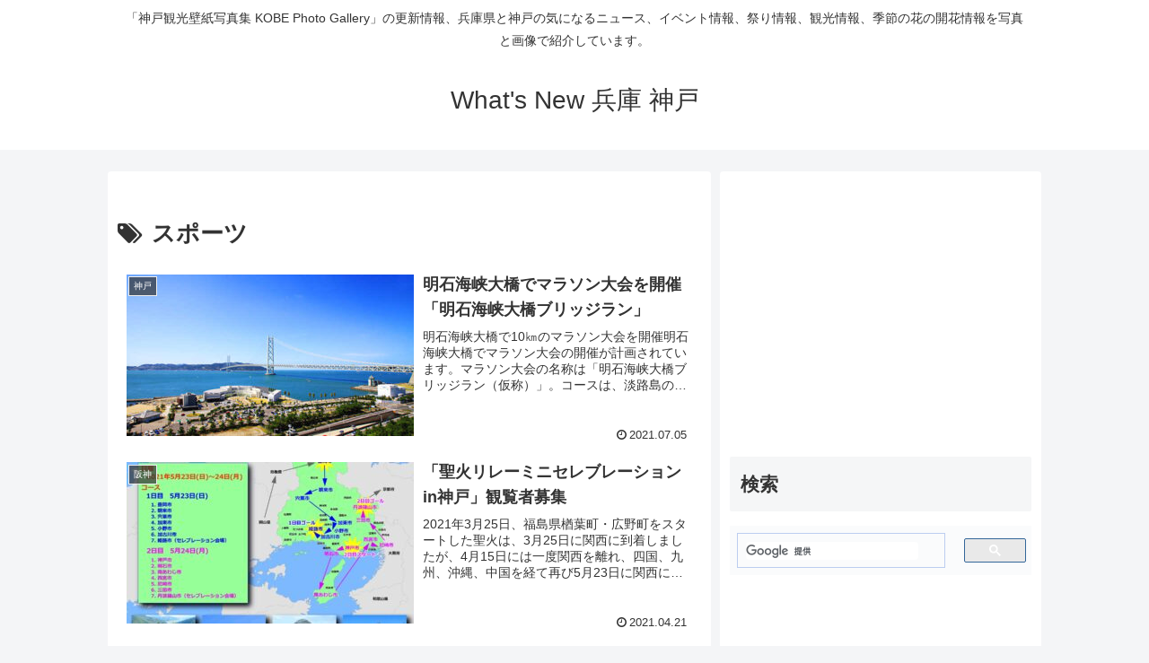

--- FILE ---
content_type: text/html; charset=utf-8
request_url: https://www.google.com/recaptcha/api2/aframe
body_size: 113
content:
<!DOCTYPE HTML><html><head><meta http-equiv="content-type" content="text/html; charset=UTF-8"></head><body><script nonce="1ifi5nbfuJa4T735QSx6nQ">/** Anti-fraud and anti-abuse applications only. See google.com/recaptcha */ try{var clients={'sodar':'https://pagead2.googlesyndication.com/pagead/sodar?'};window.addEventListener("message",function(a){try{if(a.source===window.parent){var b=JSON.parse(a.data);var c=clients[b['id']];if(c){var d=document.createElement('img');d.src=c+b['params']+'&rc='+(localStorage.getItem("rc::a")?sessionStorage.getItem("rc::b"):"");window.document.body.appendChild(d);sessionStorage.setItem("rc::e",parseInt(sessionStorage.getItem("rc::e")||0)+1);localStorage.setItem("rc::h",'1768947842005');}}}catch(b){}});window.parent.postMessage("_grecaptcha_ready", "*");}catch(b){}</script></body></html>

--- FILE ---
content_type: text/plain
request_url: https://www.google-analytics.com/j/collect?v=1&_v=j102&a=475925383&t=pageview&_s=1&dl=https%3A%2F%2Fkabegamiphoto.com%2Fblog%2Ftag%2F%25E3%2582%25B9%25E3%2583%259D%25E3%2583%25BC%25E3%2583%2584%2F&ul=en-us%40posix&dt=%E3%82%B9%E3%83%9D%E3%83%BC%E3%83%84%20-%20What%27s%20New%20%E5%85%B5%E5%BA%AB%20%E7%A5%9E%E6%88%B8&sr=1280x720&vp=1280x720&_u=IADAAEABAAAAACAAI~&jid=20940404&gjid=1957726419&cid=43517262.1768947840&tid=UA-91272411-1&_gid=752222048.1768947841&_r=1&_slc=1&z=633046814
body_size: -567
content:
2,cG-CKET3WSDJZ